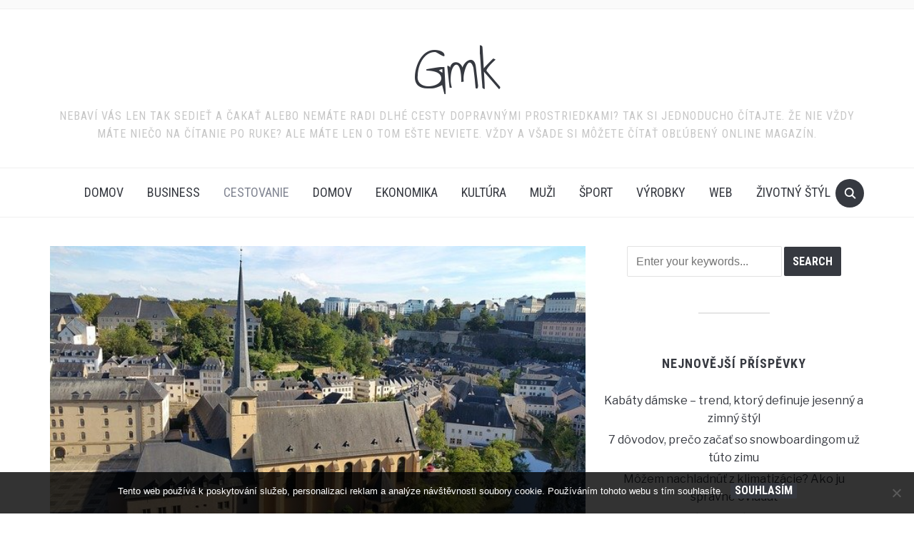

--- FILE ---
content_type: text/html; charset=UTF-8
request_url: https://www.gmk.sk/objavte-nepoznane-krasy-luxemburska/
body_size: 11225
content:
<!DOCTYPE html>
<html lang="cs">

<head>
	<meta charset="UTF-8" />
	<meta name="viewport" content="width=device-width, initial-scale=1">

	<link rel="profile" href="http://gmpg.org/xfn/11" />
	<link rel="pingback" href="https://www.gmk.sk/xmlrpc.php" />

	<meta name='robots' content='index, follow, max-image-preview:large, max-snippet:-1, max-video-preview:-1' />

	<!-- This site is optimized with the Yoast SEO plugin v26.8 - https://yoast.com/product/yoast-seo-wordpress/ -->
	<title>Objavte nepoznané krásy Luxemburska</title>
	<meta name="description" content="Jedno z najviac podceňovaných miest v Európe, má všetko, čo by ste chceli vidieť. Možno si budete musieť poškriabať hlavy, aby ste premýšľali nad niečím, prečo je Luxembursko známe. Veľké vojvodstvo je najmenej obývané zo všetkých krajín v EÚ, a pokiaľ nie ste bankár alebo právnik, je všeobecne prehliadané." />
	<link rel="canonical" href="https://www.gmk.sk/objavte-nepoznane-krasy-luxemburska/" />
	<meta property="og:locale" content="cs_CZ" />
	<meta property="og:type" content="article" />
	<meta property="og:title" content="Objavte nepoznané krásy Luxemburska" />
	<meta property="og:description" content="Jedno z najviac podceňovaných miest v Európe, má všetko, čo by ste chceli vidieť. Možno si budete musieť poškriabať hlavy, aby ste premýšľali nad niečím, prečo je Luxembursko známe. Veľké vojvodstvo je najmenej obývané zo všetkých krajín v EÚ, a pokiaľ nie ste bankár alebo právnik, je všeobecne prehliadané." />
	<meta property="og:url" content="https://www.gmk.sk/objavte-nepoznane-krasy-luxemburska/" />
	<meta property="og:site_name" content="Gmk" />
	<meta property="article:published_time" content="2017-11-29T18:42:27+00:00" />
	<meta property="article:modified_time" content="2023-04-27T16:32:30+00:00" />
	<meta property="og:image" content="https://gmk.sk/wp-content/uploads/img_a294122_w16654_t1543520577.jpg" />
	<meta name="twitter:card" content="summary_large_image" />
	<meta name="twitter:label1" content="Napsal(a)" />
	<meta name="twitter:data1" content="" />
	<meta name="twitter:label2" content="Odhadovaná doba čtení" />
	<meta name="twitter:data2" content="2 minuty" />
	<!-- / Yoast SEO plugin. -->


<link rel='dns-prefetch' href='//fonts.googleapis.com' />
<style id='wp-img-auto-sizes-contain-inline-css' type='text/css'>
img:is([sizes=auto i],[sizes^="auto," i]){contain-intrinsic-size:3000px 1500px}
/*# sourceURL=wp-img-auto-sizes-contain-inline-css */
</style>
<style id='wp-block-library-inline-css' type='text/css'>
:root{--wp-block-synced-color:#7a00df;--wp-block-synced-color--rgb:122,0,223;--wp-bound-block-color:var(--wp-block-synced-color);--wp-editor-canvas-background:#ddd;--wp-admin-theme-color:#007cba;--wp-admin-theme-color--rgb:0,124,186;--wp-admin-theme-color-darker-10:#006ba1;--wp-admin-theme-color-darker-10--rgb:0,107,160.5;--wp-admin-theme-color-darker-20:#005a87;--wp-admin-theme-color-darker-20--rgb:0,90,135;--wp-admin-border-width-focus:2px}@media (min-resolution:192dpi){:root{--wp-admin-border-width-focus:1.5px}}.wp-element-button{cursor:pointer}:root .has-very-light-gray-background-color{background-color:#eee}:root .has-very-dark-gray-background-color{background-color:#313131}:root .has-very-light-gray-color{color:#eee}:root .has-very-dark-gray-color{color:#313131}:root .has-vivid-green-cyan-to-vivid-cyan-blue-gradient-background{background:linear-gradient(135deg,#00d084,#0693e3)}:root .has-purple-crush-gradient-background{background:linear-gradient(135deg,#34e2e4,#4721fb 50%,#ab1dfe)}:root .has-hazy-dawn-gradient-background{background:linear-gradient(135deg,#faaca8,#dad0ec)}:root .has-subdued-olive-gradient-background{background:linear-gradient(135deg,#fafae1,#67a671)}:root .has-atomic-cream-gradient-background{background:linear-gradient(135deg,#fdd79a,#004a59)}:root .has-nightshade-gradient-background{background:linear-gradient(135deg,#330968,#31cdcf)}:root .has-midnight-gradient-background{background:linear-gradient(135deg,#020381,#2874fc)}:root{--wp--preset--font-size--normal:16px;--wp--preset--font-size--huge:42px}.has-regular-font-size{font-size:1em}.has-larger-font-size{font-size:2.625em}.has-normal-font-size{font-size:var(--wp--preset--font-size--normal)}.has-huge-font-size{font-size:var(--wp--preset--font-size--huge)}.has-text-align-center{text-align:center}.has-text-align-left{text-align:left}.has-text-align-right{text-align:right}.has-fit-text{white-space:nowrap!important}#end-resizable-editor-section{display:none}.aligncenter{clear:both}.items-justified-left{justify-content:flex-start}.items-justified-center{justify-content:center}.items-justified-right{justify-content:flex-end}.items-justified-space-between{justify-content:space-between}.screen-reader-text{border:0;clip-path:inset(50%);height:1px;margin:-1px;overflow:hidden;padding:0;position:absolute;width:1px;word-wrap:normal!important}.screen-reader-text:focus{background-color:#ddd;clip-path:none;color:#444;display:block;font-size:1em;height:auto;left:5px;line-height:normal;padding:15px 23px 14px;text-decoration:none;top:5px;width:auto;z-index:100000}html :where(.has-border-color){border-style:solid}html :where([style*=border-top-color]){border-top-style:solid}html :where([style*=border-right-color]){border-right-style:solid}html :where([style*=border-bottom-color]){border-bottom-style:solid}html :where([style*=border-left-color]){border-left-style:solid}html :where([style*=border-width]){border-style:solid}html :where([style*=border-top-width]){border-top-style:solid}html :where([style*=border-right-width]){border-right-style:solid}html :where([style*=border-bottom-width]){border-bottom-style:solid}html :where([style*=border-left-width]){border-left-style:solid}html :where(img[class*=wp-image-]){height:auto;max-width:100%}:where(figure){margin:0 0 1em}html :where(.is-position-sticky){--wp-admin--admin-bar--position-offset:var(--wp-admin--admin-bar--height,0px)}@media screen and (max-width:600px){html :where(.is-position-sticky){--wp-admin--admin-bar--position-offset:0px}}

/*# sourceURL=wp-block-library-inline-css */
</style><style id='global-styles-inline-css' type='text/css'>
:root{--wp--preset--aspect-ratio--square: 1;--wp--preset--aspect-ratio--4-3: 4/3;--wp--preset--aspect-ratio--3-4: 3/4;--wp--preset--aspect-ratio--3-2: 3/2;--wp--preset--aspect-ratio--2-3: 2/3;--wp--preset--aspect-ratio--16-9: 16/9;--wp--preset--aspect-ratio--9-16: 9/16;--wp--preset--color--black: #000000;--wp--preset--color--cyan-bluish-gray: #abb8c3;--wp--preset--color--white: #ffffff;--wp--preset--color--pale-pink: #f78da7;--wp--preset--color--vivid-red: #cf2e2e;--wp--preset--color--luminous-vivid-orange: #ff6900;--wp--preset--color--luminous-vivid-amber: #fcb900;--wp--preset--color--light-green-cyan: #7bdcb5;--wp--preset--color--vivid-green-cyan: #00d084;--wp--preset--color--pale-cyan-blue: #8ed1fc;--wp--preset--color--vivid-cyan-blue: #0693e3;--wp--preset--color--vivid-purple: #9b51e0;--wp--preset--gradient--vivid-cyan-blue-to-vivid-purple: linear-gradient(135deg,rgb(6,147,227) 0%,rgb(155,81,224) 100%);--wp--preset--gradient--light-green-cyan-to-vivid-green-cyan: linear-gradient(135deg,rgb(122,220,180) 0%,rgb(0,208,130) 100%);--wp--preset--gradient--luminous-vivid-amber-to-luminous-vivid-orange: linear-gradient(135deg,rgb(252,185,0) 0%,rgb(255,105,0) 100%);--wp--preset--gradient--luminous-vivid-orange-to-vivid-red: linear-gradient(135deg,rgb(255,105,0) 0%,rgb(207,46,46) 100%);--wp--preset--gradient--very-light-gray-to-cyan-bluish-gray: linear-gradient(135deg,rgb(238,238,238) 0%,rgb(169,184,195) 100%);--wp--preset--gradient--cool-to-warm-spectrum: linear-gradient(135deg,rgb(74,234,220) 0%,rgb(151,120,209) 20%,rgb(207,42,186) 40%,rgb(238,44,130) 60%,rgb(251,105,98) 80%,rgb(254,248,76) 100%);--wp--preset--gradient--blush-light-purple: linear-gradient(135deg,rgb(255,206,236) 0%,rgb(152,150,240) 100%);--wp--preset--gradient--blush-bordeaux: linear-gradient(135deg,rgb(254,205,165) 0%,rgb(254,45,45) 50%,rgb(107,0,62) 100%);--wp--preset--gradient--luminous-dusk: linear-gradient(135deg,rgb(255,203,112) 0%,rgb(199,81,192) 50%,rgb(65,88,208) 100%);--wp--preset--gradient--pale-ocean: linear-gradient(135deg,rgb(255,245,203) 0%,rgb(182,227,212) 50%,rgb(51,167,181) 100%);--wp--preset--gradient--electric-grass: linear-gradient(135deg,rgb(202,248,128) 0%,rgb(113,206,126) 100%);--wp--preset--gradient--midnight: linear-gradient(135deg,rgb(2,3,129) 0%,rgb(40,116,252) 100%);--wp--preset--font-size--small: 13px;--wp--preset--font-size--medium: 20px;--wp--preset--font-size--large: 36px;--wp--preset--font-size--x-large: 42px;--wp--preset--spacing--20: 0.44rem;--wp--preset--spacing--30: 0.67rem;--wp--preset--spacing--40: 1rem;--wp--preset--spacing--50: 1.5rem;--wp--preset--spacing--60: 2.25rem;--wp--preset--spacing--70: 3.38rem;--wp--preset--spacing--80: 5.06rem;--wp--preset--shadow--natural: 6px 6px 9px rgba(0, 0, 0, 0.2);--wp--preset--shadow--deep: 12px 12px 50px rgba(0, 0, 0, 0.4);--wp--preset--shadow--sharp: 6px 6px 0px rgba(0, 0, 0, 0.2);--wp--preset--shadow--outlined: 6px 6px 0px -3px rgb(255, 255, 255), 6px 6px rgb(0, 0, 0);--wp--preset--shadow--crisp: 6px 6px 0px rgb(0, 0, 0);}:where(.is-layout-flex){gap: 0.5em;}:where(.is-layout-grid){gap: 0.5em;}body .is-layout-flex{display: flex;}.is-layout-flex{flex-wrap: wrap;align-items: center;}.is-layout-flex > :is(*, div){margin: 0;}body .is-layout-grid{display: grid;}.is-layout-grid > :is(*, div){margin: 0;}:where(.wp-block-columns.is-layout-flex){gap: 2em;}:where(.wp-block-columns.is-layout-grid){gap: 2em;}:where(.wp-block-post-template.is-layout-flex){gap: 1.25em;}:where(.wp-block-post-template.is-layout-grid){gap: 1.25em;}.has-black-color{color: var(--wp--preset--color--black) !important;}.has-cyan-bluish-gray-color{color: var(--wp--preset--color--cyan-bluish-gray) !important;}.has-white-color{color: var(--wp--preset--color--white) !important;}.has-pale-pink-color{color: var(--wp--preset--color--pale-pink) !important;}.has-vivid-red-color{color: var(--wp--preset--color--vivid-red) !important;}.has-luminous-vivid-orange-color{color: var(--wp--preset--color--luminous-vivid-orange) !important;}.has-luminous-vivid-amber-color{color: var(--wp--preset--color--luminous-vivid-amber) !important;}.has-light-green-cyan-color{color: var(--wp--preset--color--light-green-cyan) !important;}.has-vivid-green-cyan-color{color: var(--wp--preset--color--vivid-green-cyan) !important;}.has-pale-cyan-blue-color{color: var(--wp--preset--color--pale-cyan-blue) !important;}.has-vivid-cyan-blue-color{color: var(--wp--preset--color--vivid-cyan-blue) !important;}.has-vivid-purple-color{color: var(--wp--preset--color--vivid-purple) !important;}.has-black-background-color{background-color: var(--wp--preset--color--black) !important;}.has-cyan-bluish-gray-background-color{background-color: var(--wp--preset--color--cyan-bluish-gray) !important;}.has-white-background-color{background-color: var(--wp--preset--color--white) !important;}.has-pale-pink-background-color{background-color: var(--wp--preset--color--pale-pink) !important;}.has-vivid-red-background-color{background-color: var(--wp--preset--color--vivid-red) !important;}.has-luminous-vivid-orange-background-color{background-color: var(--wp--preset--color--luminous-vivid-orange) !important;}.has-luminous-vivid-amber-background-color{background-color: var(--wp--preset--color--luminous-vivid-amber) !important;}.has-light-green-cyan-background-color{background-color: var(--wp--preset--color--light-green-cyan) !important;}.has-vivid-green-cyan-background-color{background-color: var(--wp--preset--color--vivid-green-cyan) !important;}.has-pale-cyan-blue-background-color{background-color: var(--wp--preset--color--pale-cyan-blue) !important;}.has-vivid-cyan-blue-background-color{background-color: var(--wp--preset--color--vivid-cyan-blue) !important;}.has-vivid-purple-background-color{background-color: var(--wp--preset--color--vivid-purple) !important;}.has-black-border-color{border-color: var(--wp--preset--color--black) !important;}.has-cyan-bluish-gray-border-color{border-color: var(--wp--preset--color--cyan-bluish-gray) !important;}.has-white-border-color{border-color: var(--wp--preset--color--white) !important;}.has-pale-pink-border-color{border-color: var(--wp--preset--color--pale-pink) !important;}.has-vivid-red-border-color{border-color: var(--wp--preset--color--vivid-red) !important;}.has-luminous-vivid-orange-border-color{border-color: var(--wp--preset--color--luminous-vivid-orange) !important;}.has-luminous-vivid-amber-border-color{border-color: var(--wp--preset--color--luminous-vivid-amber) !important;}.has-light-green-cyan-border-color{border-color: var(--wp--preset--color--light-green-cyan) !important;}.has-vivid-green-cyan-border-color{border-color: var(--wp--preset--color--vivid-green-cyan) !important;}.has-pale-cyan-blue-border-color{border-color: var(--wp--preset--color--pale-cyan-blue) !important;}.has-vivid-cyan-blue-border-color{border-color: var(--wp--preset--color--vivid-cyan-blue) !important;}.has-vivid-purple-border-color{border-color: var(--wp--preset--color--vivid-purple) !important;}.has-vivid-cyan-blue-to-vivid-purple-gradient-background{background: var(--wp--preset--gradient--vivid-cyan-blue-to-vivid-purple) !important;}.has-light-green-cyan-to-vivid-green-cyan-gradient-background{background: var(--wp--preset--gradient--light-green-cyan-to-vivid-green-cyan) !important;}.has-luminous-vivid-amber-to-luminous-vivid-orange-gradient-background{background: var(--wp--preset--gradient--luminous-vivid-amber-to-luminous-vivid-orange) !important;}.has-luminous-vivid-orange-to-vivid-red-gradient-background{background: var(--wp--preset--gradient--luminous-vivid-orange-to-vivid-red) !important;}.has-very-light-gray-to-cyan-bluish-gray-gradient-background{background: var(--wp--preset--gradient--very-light-gray-to-cyan-bluish-gray) !important;}.has-cool-to-warm-spectrum-gradient-background{background: var(--wp--preset--gradient--cool-to-warm-spectrum) !important;}.has-blush-light-purple-gradient-background{background: var(--wp--preset--gradient--blush-light-purple) !important;}.has-blush-bordeaux-gradient-background{background: var(--wp--preset--gradient--blush-bordeaux) !important;}.has-luminous-dusk-gradient-background{background: var(--wp--preset--gradient--luminous-dusk) !important;}.has-pale-ocean-gradient-background{background: var(--wp--preset--gradient--pale-ocean) !important;}.has-electric-grass-gradient-background{background: var(--wp--preset--gradient--electric-grass) !important;}.has-midnight-gradient-background{background: var(--wp--preset--gradient--midnight) !important;}.has-small-font-size{font-size: var(--wp--preset--font-size--small) !important;}.has-medium-font-size{font-size: var(--wp--preset--font-size--medium) !important;}.has-large-font-size{font-size: var(--wp--preset--font-size--large) !important;}.has-x-large-font-size{font-size: var(--wp--preset--font-size--x-large) !important;}
/*# sourceURL=global-styles-inline-css */
</style>

<style id='classic-theme-styles-inline-css' type='text/css'>
/*! This file is auto-generated */
.wp-block-button__link{color:#fff;background-color:#32373c;border-radius:9999px;box-shadow:none;text-decoration:none;padding:calc(.667em + 2px) calc(1.333em + 2px);font-size:1.125em}.wp-block-file__button{background:#32373c;color:#fff;text-decoration:none}
/*# sourceURL=/wp-includes/css/classic-themes.min.css */
</style>
<link rel='stylesheet' id='cookie-notice-front-css' href='https://www.gmk.sk/wp-content/plugins/cookie-notice/css/front.min.css?ver=2.5.11' type='text/css' media='all' />
<link rel='stylesheet' id='kk-star-ratings-css' href='https://www.gmk.sk/wp-content/plugins/kk-star-ratings/src/core/public/css/kk-star-ratings.min.css?ver=5.4.10.3' type='text/css' media='all' />
<link rel='stylesheet' id='foodica-style-css' href='https://www.gmk.sk/wp-content/themes/foodica/style.css?ver=6.9' type='text/css' media='all' />
<link rel='stylesheet' id='foodica-style-mobile-css' href='https://www.gmk.sk/wp-content/themes/foodica/assets/css/media-queries.css?ver=1.0' type='text/css' media='all' />
<link rel='stylesheet' id='foodica-google-font-default-css' href='//fonts.googleapis.com/css?family=Cabin%3A400%2C700%7CAnnie+Use+Your+Telescope%7CRoboto+Condensed%3A400%2C700%7CLibre+Franklin%3A400%2C400i%2C600%2C600i%2C700%2C700i%7CRoboto+Slab%3A300%2C400%2C700&#038;subset=cyrillic%2Ccyrillic-ext%2Cgreek%2Cgreek-ext%2Clatin-ext&#038;ver=6.9' type='text/css' media='all' />
<link rel='stylesheet' id='dashicons-css' href='https://www.gmk.sk/wp-includes/css/dashicons.min.css?ver=6.9' type='text/css' media='all' />
<script type="text/javascript" src="https://www.gmk.sk/wp-includes/js/jquery/jquery.min.js?ver=3.7.1" id="jquery-core-js"></script>
<script type="text/javascript" src="https://www.gmk.sk/wp-includes/js/jquery/jquery-migrate.min.js?ver=3.4.1" id="jquery-migrate-js"></script>
<link rel="alternate" type="application/ld+json" href="https://www.gmk.sk/objavte-nepoznane-krasy-luxemburska/?format=application/ld+json" title="Structured Descriptor Document (JSON-LD format)"><script type="application/ld+json" data-source="DataFeed:WordPress" data-schema="2040-post-Default">{"@context":"https:\/\/schema.org\/","@type":"Article","@id":"https:\/\/www.gmk.sk\/objavte-nepoznane-krasy-luxemburska\/#Article","mainEntityOfPage":"https:\/\/www.gmk.sk\/objavte-nepoznane-krasy-luxemburska\/","headline":"Objavte nepoznan\u00e9 kr\u00e1sy Luxemburska","name":"Objavte nepoznan\u00e9 kr\u00e1sy Luxemburska","description":"Jedno z najviac podce\u0148ovan\u00fdch miest v Eur\u00f3pe, m\u00e1 v\u0161etko, \u010do by ste chceli vidie\u0165. Mo\u017eno si budete musie\u0165 po\u0161kriaba\u0165 hlavy, aby ste prem\u00fd\u0161\u013eali nad nie\u010d\u00edm, pre\u010do je Luxembursko zn\u00e1me. Ve\u013ek\u00e9 vojvodstvo je najmenej ob\u00fdvan\u00e9 zo v\u0161etk\u00fdch kraj\u00edn v E\u00da, a pokia\u013e nie ste bank\u00e1r alebo pr\u00e1vnik, je v\u0161eobecne prehliadan\u00e9.","datePublished":"2018-09-29","dateModified":"2023-04-27","author":{"@type":"Person","@id":"https:\/\/www.gmk.sk\/author\/#Person","name":"","url":"https:\/\/www.gmk.sk\/author\/","identifier":1,"image":{"@type":"ImageObject","@id":"https:\/\/secure.gravatar.com\/avatar\/afe3e9c307ddf0b756c397ad75c6ecdba1f9da628b10651fe33a13bba6407ccd?s=96&d=mm&r=g","url":"https:\/\/secure.gravatar.com\/avatar\/afe3e9c307ddf0b756c397ad75c6ecdba1f9da628b10651fe33a13bba6407ccd?s=96&d=mm&r=g","height":96,"width":96}},"publisher":{"@type":"Organization","name":"gmk.sk","logo":{"@type":"ImageObject","@id":"\/logo.png","url":"\/logo.png","width":600,"height":60}},"image":{"@type":"ImageObject","@id":"https:\/\/www.gmk.sk\/wp-content\/uploads\/img_a294122_w16654_t1543520577.jpg","url":"https:\/\/www.gmk.sk\/wp-content\/uploads\/img_a294122_w16654_t1543520577.jpg","height":0,"width":0},"url":"https:\/\/www.gmk.sk\/objavte-nepoznane-krasy-luxemburska\/","about":["Cestovanie\r"],"wordCount":425,"articleBody":"Mesto bolo dvakr\u00e1t Eur\u00f3pske hlavn\u00e9 mesto kult\u00fary a jeho Star\u00e9 mesto, ktor\u00e9 je zap\u00edsan\u00e9 na zozname UNESCO, je \u00faplne o\u010daruj\u00face. M\u00f4\u017eete chodi\u0165 po dl\u00e1\u017eden\u00fdch uliciach medzi stredovek\u00fdmi budovami, putova\u0165 po parkoch a sedie\u0165 cel\u00e9 hodiny s miestnym pivom a po\u010d\u00fava\u0165 \u017eiv\u00fa hudbu na ulici.V Luxemburgu je to v\u0161etko o hradoch a jaskyniach. Kedysi to bolo najsilnej\u0161ie opevnen\u00e9 mesto v severnej Eur\u00f3pe a napriek tomu, \u017ee v\u00e4\u010d\u0161ina opevnen\u00ed bola zru\u0161en\u00e1 koncom 19. storo\u010dia, st\u00e1le je ve\u013ea sekci\u00ed, ktor\u00e9 je mo\u017en\u00e9 vidie\u0165.Bock Casemates je prirodzenou obranou, skalnat\u00fdm v\u00fdbe\u017ekom, ktor\u00fd vy\u010dnieva zo Star\u00e9ho Mesta. Hrad Siegfried postavili v roku 963 a\u00a0doteraz pre\u017eili podzemn\u00e9 chodby a gal\u00e9rie. Po\u010das hor\u00faceho letn\u00e9ho d\u0148a zost\u00e1va Bock chladn\u00fd a po\u010detn\u00e9 obl\u00faky v skal\u00e1ch prekr\u00e1sne poskytuj\u00fa r\u00f4zne v\u00fdh\u013eady na mesto.Uvo\u013enite sa v \u0161tvrti GrundGrund je naj\u017eiv\u0161ia \u0161tvr\u0165 Luxemburska vo ve\u010dern\u00fdch hodin\u00e1ch. Kaviarne a bary sa rozprestieraj\u00fa na stredovek\u00fdch uliciach a n\u00e1mestiach. Nav\u0161t\u00edvte kaviare\u0148, ktor\u00e1 je priamo na rieke a je bezpochyby tou najlep\u0161ou vo\u013ebou pre miestne pivo.Ide\u00e1lne miesto pre nakupovanieMiesto Guillaume II je hlavn\u00e9 n\u00e1mestie v Luxemburgu a od stredoveku je centrom obchodn\u00e9ho \u017eivota mesta. Pr\u00ed\u010fte tu v stredu alebo v sobotu na prehliadku st\u00e1nkov na \u017eivom trhu, ktor\u00fd pred\u00e1va v\u0161etko od dom\u00e1cich syrov a \u010derstv\u00fdch kvetov a\u017e po oble\u010denie. M\u00f4\u017eete si tu vybra\u0165 nejak\u00e9 jedine\u010dn\u00e9 suven\u00edry.Vysk\u00fa\u0161ajte niektor\u00e9 miestne luxembursk\u00e9 poch\u00fa\u0165kyNa severnej strane n\u00e1mestia Guillaume II n\u00e1jdete nieko\u013eko atrakt\u00edvnych n\u00e1kupn\u00fdch pas\u00e1\u017e\u00ed a m\u00f4\u017eete prejs\u0165 na Kaempffa Koefflera. T\u00e1to skvostn\u00e1 lah\u00f4dka je zn\u00e1ma t\u00fdm, \u017ee pred\u00e1va najlep\u0161ie luxembursk\u00e9 v\u00fdrobky, od \u010dokol\u00e1dy a pe\u010divo a\u017e po syry a miestne v\u00edna. Ide\u00e1lne miesto, kam \u00eds\u0165 nakupova\u0165 gastronomick\u00e9 poch\u00fa\u0165ky, ktor\u00e9 prinesiete domov.Prejdite sa po parkochLuxembursko je pozoruhodne zelen\u00e9. Kdeko\u013evek ste v meste, nikdy nie ste \u010faleko od rieky alebo jedn\u00e9ho z nepo\u0161kvrnen\u00fdch parkov. K dispoz\u00edcii je ve\u013ea atrakt\u00edvnych kvetinov\u00fdch z\u00e1honov a tie\u017e p\u00f4sobiv\u00e9 diela soch\u00e1rstva a font\u00e1n. Niektor\u00e9 font\u00e1ny s\u00fa navrhnut\u00e9 tak, aby ste mohli prech\u00e1dza\u0165 vodn\u00fdmi tryskami: ide\u00e1lne po\u010das hor\u00facich letn\u00fdch dn\u00ed.                                                                                                                                                                                                                                                                                                                                                                                        4.2\/5 - (10 votes)        "}</script>
<script type="application/ld+json" data-source="DataFeed:WordPress" data-schema="Breadcrumb">{"@context":"https:\/\/schema.org\/","@type":"BreadcrumbList","itemListElement":[{"@type":"ListItem","position":1,"name":"Objavte nepoznan\u00e9 kr\u00e1sy Luxemburska","item":"https:\/\/www.gmk.sk\/objavte-nepoznane-krasy-luxemburska\/#breadcrumbitem"}]}</script>
<script type="application/ld+json">{
    "@context": "https://schema.org/",
    "@type": "CreativeWorkSeries",
    "name": "Objavte nepoznané krásy Luxemburska",
    "aggregateRating": {
        "@type": "AggregateRating",
        "ratingValue": "4.2",
        "bestRating": "5",
        "ratingCount": "10"
    }
}</script><link rel="icon" type="image/png" href="/wp-content/uploads/fbrfg/favicon-96x96.png" sizes="96x96" />
<link rel="icon" type="image/svg+xml" href="/wp-content/uploads/fbrfg/favicon.svg" />
<link rel="shortcut icon" href="/wp-content/uploads/fbrfg/favicon.ico" />
<link rel="apple-touch-icon" sizes="180x180" href="/wp-content/uploads/fbrfg/apple-touch-icon.png" />
<link rel="manifest" href="/wp-content/uploads/fbrfg/site.webmanifest" />		<style type="text/css" id="wp-custom-css">
			.home .section-title, .entry-meta, .entry-footer {
	display: none;
}
.post-thumb img {
	min-width: 100%;
}
.home #sidebar, .readmore_button {
	display: none;
}
.home .content-area {
	width: 100%;
}		</style>
		
</head>

<body class="wp-singular post-template-default single single-post postid-2040 single-format-standard wp-theme-foodica cookies-not-set">

	<div class="page-wrap">

        <header class="site-header">

            <nav class="top-navbar" role="navigation">

                <div class="inner-wrap">

                    <div class="header_social">
                        
                    </div>

                    <div id="navbar-top">

                        
                    </div><!-- #navbar-top -->

                </div><!-- ./inner-wrap -->

            </nav><!-- .navbar -->

            <div class="clear"></div>


            <div class="inner-wrap">

                <div class="navbar-brand-wpz">

                   <h1><a href="https://www.gmk.sk" title="
Nebaví vás len tak sedieť a čakať alebo nemáte radi dlhé cesty dopravnými prostriedkami? Tak si jednoducho čítajte. Že nie vždy máte niečo na čítanie po ruke? Ale máte len o tom ešte neviete. Vždy a všade si môžete čítať obľúbený online magazín.">Gmk</a></h1>
                    <p class="site-description">
Nebaví vás len tak sedieť a čakať alebo nemáte radi dlhé cesty dopravnými prostriedkami? Tak si jednoducho čítajte. Že nie vždy máte niečo na čítanie po ruke? Ale máte len o tom ešte neviete. Vždy a všade si môžete čítať obľúbený online magazín.</p>

                </div><!-- .navbar-brand -->

            </div>


            <nav class="main-navbar" role="navigation">

                <div class="inner-wrap">

                    <div id="sb-search" class="sb-search">
                        <form method="get" id="searchform" action="https://www.gmk.sk//">
    <input type="search" class="sb-search-input" placeholder="Enter your keywords..."  name="s" id="s" />
    <input type="submit" id="searchsubmit" class="sb-search-submit" value="Search" />
    <span class="sb-icon-search"></span>
</form>                    </div>


                    <div class="navbar-header-main">
                        <div id="menu-main-slide" class="menu-prvemenu-container"><ul id="menu-prvemenu" class="menu"><li id="menu-item-64" class="menu-item menu-item-type-custom menu-item-object-custom menu-item-64"><a href="/">Domov</a></li>
<li id="menu-item-56" class="menu-item menu-item-type-taxonomy menu-item-object-category menu-item-56"><a href="https://www.gmk.sk/business/">Business</a></li>
<li id="menu-item-57" class="menu-item menu-item-type-taxonomy menu-item-object-category current-post-ancestor current-menu-parent current-post-parent menu-item-57"><a href="https://www.gmk.sk/cestovanie/">Cestovanie</a></li>
<li id="menu-item-58" class="menu-item menu-item-type-taxonomy menu-item-object-category menu-item-58"><a href="https://www.gmk.sk/domov/">Domov</a></li>
<li id="menu-item-59" class="menu-item menu-item-type-taxonomy menu-item-object-category menu-item-59"><a href="https://www.gmk.sk/ekonomika/">Ekonomika</a></li>
<li id="menu-item-60" class="menu-item menu-item-type-taxonomy menu-item-object-category menu-item-60"><a href="https://www.gmk.sk/kultura/">Kultúra</a></li>
<li id="menu-item-61" class="menu-item menu-item-type-taxonomy menu-item-object-category menu-item-61"><a href="https://www.gmk.sk/muzi/">Muži</a></li>
<li id="menu-item-62" class="menu-item menu-item-type-taxonomy menu-item-object-category menu-item-62"><a href="https://www.gmk.sk/sport/">Šport</a></li>
<li id="menu-item-63" class="menu-item menu-item-type-taxonomy menu-item-object-category menu-item-63"><a href="https://www.gmk.sk/vyrobky/">Výrobky</a></li>
<li id="menu-item-65" class="menu-item menu-item-type-taxonomy menu-item-object-category menu-item-65"><a href="https://www.gmk.sk/web/">Web</a></li>
<li id="menu-item-66" class="menu-item menu-item-type-taxonomy menu-item-object-category menu-item-66"><a href="https://www.gmk.sk/zivotny-styl/">Životný štýl</a></li>
</ul></div>
                    </div>

                    <div id="navbar-main">

                        <div class="menu-prvemenu-container"><ul id="menu-prvemenu-1" class="navbar-wpz dropdown sf-menu"><li class="menu-item menu-item-type-custom menu-item-object-custom menu-item-64"><a href="/">Domov</a></li>
<li class="menu-item menu-item-type-taxonomy menu-item-object-category menu-item-56"><a href="https://www.gmk.sk/business/">Business</a></li>
<li class="menu-item menu-item-type-taxonomy menu-item-object-category current-post-ancestor current-menu-parent current-post-parent menu-item-57"><a href="https://www.gmk.sk/cestovanie/">Cestovanie</a></li>
<li class="menu-item menu-item-type-taxonomy menu-item-object-category menu-item-58"><a href="https://www.gmk.sk/domov/">Domov</a></li>
<li class="menu-item menu-item-type-taxonomy menu-item-object-category menu-item-59"><a href="https://www.gmk.sk/ekonomika/">Ekonomika</a></li>
<li class="menu-item menu-item-type-taxonomy menu-item-object-category menu-item-60"><a href="https://www.gmk.sk/kultura/">Kultúra</a></li>
<li class="menu-item menu-item-type-taxonomy menu-item-object-category menu-item-61"><a href="https://www.gmk.sk/muzi/">Muži</a></li>
<li class="menu-item menu-item-type-taxonomy menu-item-object-category menu-item-62"><a href="https://www.gmk.sk/sport/">Šport</a></li>
<li class="menu-item menu-item-type-taxonomy menu-item-object-category menu-item-63"><a href="https://www.gmk.sk/vyrobky/">Výrobky</a></li>
<li class="menu-item menu-item-type-taxonomy menu-item-object-category menu-item-65"><a href="https://www.gmk.sk/web/">Web</a></li>
<li class="menu-item menu-item-type-taxonomy menu-item-object-category menu-item-66"><a href="https://www.gmk.sk/zivotny-styl/">Životný štýl</a></li>
</ul></div>
                    </div><!-- #navbar-main -->

                </div><!-- ./inner-wrap -->

            </nav><!-- .main-navbar -->

            <div class="clear"></div>

        </header><!-- .site-header -->

        <div class="inner-wrap">
    <main id="main" class="site-main" role="main">

        
            <div class="content-area">

                

<article id="post-2040" class="post-2040 post type-post status-publish format-standard has-post-thumbnail hentry category-cestovanie">

            <div class="post-thumb">
            <img width="1" height="1" src="https://www.gmk.sk/wp-content/uploads/img_a294122_w16654_t1543520577.jpg" class="photo wp-post-image" alt="" decoding="async" />        </div>
    
    <header class="entry-header">
        <h1 class="entry-title">Objavte nepoznané krásy Luxemburska</h1>        <div class="entry-meta">
            <span class="entry-author">Written by <a href="https://www.gmk.sk/author/" title="Příspěvky od " rel="author"></a></span>            <span class="entry-date">on <time class="entry-date" datetime="2018-09-29T20:42:27+02:00">29. 9. 2018</time> </span>
            <span class="entry-category">in <a href="https://www.gmk.sk/cestovanie/" rel="category tag">Cestovanie</a></span>
                    </div>
    </header><!-- .entry-header -->


    <div class="entry-content">
        <p><!DOCTYPE html PUBLIC "-//W3C//DTD HTML 4.0 Transitional//EN" "http://www.w3.org/TR/REC-html40/loose.dtd"><br />
<html><head><meta http-equiv="Content-Type" content="text/html; charset=UTF-8"></head><body></p>
<p>Mesto bolo dvakrát Európske hlavné mesto kultúry a jeho Staré mesto, ktoré je zapísané na zozname UNESCO, je úplne očarujúce. Môžete chodiť po dláždených uliciach medzi stredovekými budovami, putovať po parkoch a sedieť celé hodiny s miestnym pivom a počúvať živú hudbu na ulici.</p>
<p><img decoding="async" alt="lucemburkso" src="https://gmk.sk/wp-content/uploads/img_a294122_w16654_t1543520577.jpg"></p>
<p>V Luxemburgu je to všetko o hradoch a jaskyniach. Kedysi to bolo najsilnejšie opevnené mesto v severnej Európe a napriek tomu, že väčšina opevnení bola zrušená koncom 19. storočia, stále je veľa sekcií, ktoré je možné vidieť.<br />
Bock Casemates je prirodzenou obranou, skalnatým výbežkom, ktorý vyčnieva zo Starého Mesta. Hrad Siegfried postavili v roku 963 a doteraz prežili podzemné chodby a galérie. Počas horúceho letného dňa zostáva Bock chladný a početné oblúky v skalách prekrásne poskytujú rôzne výhľady na mesto.</p>
<p><strong>Uvoľnite sa v štvrti Grund</strong><br />
Grund je najživšia štvrť Luxemburska vo večerných hodinách. Kaviarne a bary sa rozprestierajú na stredovekých uliciach a námestiach. Navštívte kaviareň, ktorá je priamo na rieke a je bezpochyby tou najlepšou voľbou pre miestne pivo.</p>
<p><strong>Ideálne miesto pre nakupovanie</strong><br />
Miesto Guillaume II je hlavné námestie v Luxemburgu a od stredoveku je centrom obchodného života mesta. Príďte tu v stredu alebo v sobotu na prehliadku stánkov na živom trhu, ktorý predáva všetko od domácich syrov a čerstvých kvetov až po oblečenie. Môžete si tu vybrať nejaké jedinečné suveníry.</p>
<p><strong>Vyskúšajte niektoré miestne luxemburské pochúťky</strong><br />
Na severnej strane námestia Guillaume II nájdete niekoľko atraktívnych nákupných pasáží a môžete prejsť na Kaempffa Koefflera. Táto skvostná lahôdka je známa tým, že predáva najlepšie luxemburské výrobky, od čokolády a pečivo až po syry a miestne vína. Ideálne miesto, kam ísť nakupovať gastronomické pochúťky, ktoré prinesiete domov.</p>
<p><img decoding="async" alt="jardin" src="https://gmk.sk/wp-content/uploads/img_a294122_w16654_t1543520587.jpg"></p>
<p><strong>Prejdite sa po parkoch</strong><br />
Luxembursko je pozoruhodne zelené. Kdekoľvek ste v meste, nikdy nie ste ďaleko od rieky alebo jedného z nepoškvrnených parkov. K dispozícii je veľa atraktívnych kvetinových záhonov a tiež pôsobivé diela sochárstva a fontán. Niektoré fontány sú navrhnuté tak, aby ste mohli prechádzať vodnými tryskami: ideálne počas horúcich letných dní.</p>
<p></body></html></p>


<div class="kk-star-ratings kksr-auto kksr-align-left kksr-valign-bottom"
    data-payload='{&quot;align&quot;:&quot;left&quot;,&quot;id&quot;:&quot;2040&quot;,&quot;slug&quot;:&quot;default&quot;,&quot;valign&quot;:&quot;bottom&quot;,&quot;ignore&quot;:&quot;&quot;,&quot;reference&quot;:&quot;auto&quot;,&quot;class&quot;:&quot;&quot;,&quot;count&quot;:&quot;10&quot;,&quot;legendonly&quot;:&quot;&quot;,&quot;readonly&quot;:&quot;&quot;,&quot;score&quot;:&quot;4.2&quot;,&quot;starsonly&quot;:&quot;&quot;,&quot;best&quot;:&quot;5&quot;,&quot;gap&quot;:&quot;5&quot;,&quot;greet&quot;:&quot;&quot;,&quot;legend&quot;:&quot;4.2\/5 - (10 votes)&quot;,&quot;size&quot;:&quot;20&quot;,&quot;title&quot;:&quot;Objavte nepoznané krásy Luxemburska&quot;,&quot;width&quot;:&quot;102.5&quot;,&quot;_legend&quot;:&quot;{score}\/{best} - ({count} {votes})&quot;,&quot;font_factor&quot;:&quot;1.25&quot;}'>
            
<div class="kksr-stars">
    
<div class="kksr-stars-inactive">
            <div class="kksr-star" data-star="1" style="padding-right: 5px">
            

<div class="kksr-icon" style="width: 20px; height: 20px;"></div>
        </div>
            <div class="kksr-star" data-star="2" style="padding-right: 5px">
            

<div class="kksr-icon" style="width: 20px; height: 20px;"></div>
        </div>
            <div class="kksr-star" data-star="3" style="padding-right: 5px">
            

<div class="kksr-icon" style="width: 20px; height: 20px;"></div>
        </div>
            <div class="kksr-star" data-star="4" style="padding-right: 5px">
            

<div class="kksr-icon" style="width: 20px; height: 20px;"></div>
        </div>
            <div class="kksr-star" data-star="5" style="padding-right: 5px">
            

<div class="kksr-icon" style="width: 20px; height: 20px;"></div>
        </div>
    </div>
    
<div class="kksr-stars-active" style="width: 102.5px;">
            <div class="kksr-star" style="padding-right: 5px">
            

<div class="kksr-icon" style="width: 20px; height: 20px;"></div>
        </div>
            <div class="kksr-star" style="padding-right: 5px">
            

<div class="kksr-icon" style="width: 20px; height: 20px;"></div>
        </div>
            <div class="kksr-star" style="padding-right: 5px">
            

<div class="kksr-icon" style="width: 20px; height: 20px;"></div>
        </div>
            <div class="kksr-star" style="padding-right: 5px">
            

<div class="kksr-icon" style="width: 20px; height: 20px;"></div>
        </div>
            <div class="kksr-star" style="padding-right: 5px">
            

<div class="kksr-icon" style="width: 20px; height: 20px;"></div>
        </div>
    </div>
</div>
                

<div class="kksr-legend" style="font-size: 16px;">
            4.2/5 - (10 votes)    </div>
    </div>
        <div class="clear"></div>

    </div><!-- .entry-content -->

</article><!-- #post-## -->

<footer class="entry-footer">
    
    
    <div class="share">
        <a href="javascript:window.print()" title="Print this Page" class="print">Print</a>
        <div class="clear"></div>
    </div>

    <div class="post_author clearfix">
        <img alt='' src='https://secure.gravatar.com/avatar/afe3e9c307ddf0b756c397ad75c6ecdba1f9da628b10651fe33a13bba6407ccd?s=90&#038;d=mm&#038;r=g' srcset='https://secure.gravatar.com/avatar/afe3e9c307ddf0b756c397ad75c6ecdba1f9da628b10651fe33a13bba6407ccd?s=180&#038;d=mm&#038;r=g 2x' class='avatar avatar-90 photo' height='90' width='90' decoding='async'/>        <div class="author-description">
            <h3 class="author-title author"><a href="https://www.gmk.sk/author/" title="Příspěvky od " rel="author"></a></h3>
            <p class="author-bio">
                            </p>
        </div>
    </div>


    <div class="prevnext">
        <div class="previous_post_pag">
                <div class="prevnext_container">
                     <a href="https://www.gmk.sk/muzi-a-ich-pristup-k-zivotu/" title="Muži a ich prístup k životu"><img width="1" height="1" src="https://www.gmk.sk/wp-content/uploads/img_a293838_w16654_t1543164717.jpg" class="attachment-foodica-prevnext-small size-foodica-prevnext-small wp-post-image" alt="" decoding="async" /></a>                    <a class="prevnext_title" href="https://www.gmk.sk/muzi-a-ich-pristup-k-zivotu/" title="Muži a ich prístup k životu">Muži a ich prístup k životu</a>
                </div>
            </div><div class="next_post_pag">
                <div class="prevnext_container">
                    <a class="prevnext_title" href="https://www.gmk.sk/praca-z-domu-nie-je-pre-kazdeho/" title="Práca z domu nie je pre každého">Práca z domu nie je pre každého</a>
                    <a href="https://www.gmk.sk/praca-z-domu-nie-je-pre-kazdeho/" title="Práca z domu nie je pre každého"><img width="1" height="1" src="https://www.gmk.sk/wp-content/uploads/img_a294333_w16654_t1543853961.jpg" class="attachment-foodica-prevnext-small size-foodica-prevnext-small wp-post-image" alt="" decoding="async" loading="lazy" /></a>                </div>
            </div>    </div>

</footer><!-- .entry-footer -->
                
            </div>

        
        
            
<div id="sidebar" class="site-sidebar">

    <div class="widget widget_search" id="search-2"><form method="get" id="searchform" action="https://www.gmk.sk//">
    <input type="search" class="sb-search-input" placeholder="Enter your keywords..."  name="s" id="s" />
    <input type="submit" id="searchsubmit" class="sb-search-submit" value="Search" />
    <span class="sb-icon-search"></span>
</form><div class="clear"></div></div>
		<div class="widget widget_recent_entries" id="recent-posts-2">
		<h3 class="title">Nejnovější příspěvky</h3>
		<ul>
											<li>
					<a href="https://www.gmk.sk/kabaty-damske-trend-ktory-definuje-jesenny-a-zimny-styl/">Kabáty dámske – trend, ktorý definuje jesenný a zimný štýl</a>
									</li>
											<li>
					<a href="https://www.gmk.sk/7-dovodov-preco-zacat-so-snowboardingom-uz-tuto-zimu/">7 dôvodov, prečo začať so snowboardingom už túto zimu</a>
									</li>
											<li>
					<a href="https://www.gmk.sk/mozem-nachladnut-z-klimatizacie-ako-ju-spravne-ovladat/">Môžem nachladnúť z klimatizácie? Ako ju správne ovládať</a>
									</li>
											<li>
					<a href="https://www.gmk.sk/chcete-sa-zacat-venovat-joge-tieto-knihy-by-nemali-u-vas-doma-chybat/">Chcete sa začať venovať joge? Tieto knihy by nemali u vás doma chýbať.</a>
									</li>
											<li>
					<a href="https://www.gmk.sk/chutna-tuniakova-pizza/">Chutná tuniaková pizza</a>
									</li>
					</ul>

		<div class="clear"></div></div>
</div><!-- end .site-sidebar -->
        
    </main><!-- #main -->


    </div><!-- ./inner-wrap -->

    <footer id="colophon" class="site-footer" role="contentinfo">

        
        
        <div class="site-info">

            <span class="copyright">

                 <span>Powered by <a href="https://wordpress.org/" target="_blank">WordPress.</a></span> <span>Foodica WordPress Theme by <a href="https://www.wpzoom.com/" target="_blank">WPZOOM.</a></span>            </span>

        </div><!-- .site-info -->
    </footer><!-- #colophon -->

</div>
<script type="speculationrules">
{"prefetch":[{"source":"document","where":{"and":[{"href_matches":"/*"},{"not":{"href_matches":["/wp-*.php","/wp-admin/*","/wp-content/uploads/*","/wp-content/*","/wp-content/plugins/*","/wp-content/themes/foodica/*","/*\\?(.+)"]}},{"not":{"selector_matches":"a[rel~=\"nofollow\"]"}},{"not":{"selector_matches":".no-prefetch, .no-prefetch a"}}]},"eagerness":"conservative"}]}
</script>
<script type="text/javascript" id="cookie-notice-front-js-before">
/* <![CDATA[ */
var cnArgs = {"ajaxUrl":"https:\/\/www.gmk.sk\/wp-admin\/admin-ajax.php","nonce":"47f0f51931","hideEffect":"fade","position":"bottom","onScroll":true,"onScrollOffset":250,"onClick":false,"cookieName":"cookie_notice_accepted","cookieTime":2592000,"cookieTimeRejected":2592000,"globalCookie":false,"redirection":false,"cache":true,"revokeCookies":false,"revokeCookiesOpt":"automatic"};

//# sourceURL=cookie-notice-front-js-before
/* ]]> */
</script>
<script type="text/javascript" src="https://www.gmk.sk/wp-content/plugins/cookie-notice/js/front.min.js?ver=2.5.11" id="cookie-notice-front-js"></script>
<script type="text/javascript" id="kk-star-ratings-js-extra">
/* <![CDATA[ */
var kk_star_ratings = {"action":"kk-star-ratings","endpoint":"https://www.gmk.sk/wp-admin/admin-ajax.php","nonce":"eb1faad28b"};
//# sourceURL=kk-star-ratings-js-extra
/* ]]> */
</script>
<script type="text/javascript" src="https://www.gmk.sk/wp-content/plugins/kk-star-ratings/src/core/public/js/kk-star-ratings.min.js?ver=5.4.10.3" id="kk-star-ratings-js"></script>
<script type="text/javascript" src="https://www.gmk.sk/wp-content/themes/foodica/assets/js/foodica-slicknav.min.js?ver=1.0.0" id="slicknav-js"></script>
<script type="text/javascript" src="https://www.gmk.sk/wp-content/themes/foodica/assets/js/flickity.pkgd.min.js?ver=1.0.0" id="flickity-js"></script>
<script type="text/javascript" src="https://www.gmk.sk/wp-content/themes/foodica/assets/js/foodica-jquery.fitvids.js?ver=1.0.0" id="fitvids-js"></script>
<script type="text/javascript" src="https://www.gmk.sk/wp-content/themes/foodica/assets/js/superfish.min.js?ver=1.0.0" id="superfish-js"></script>
<script type="text/javascript" src="https://www.gmk.sk/wp-content/themes/foodica/assets/js/foodica-search_button.js?ver=1.0.0" id="foodica-search_button-js"></script>
<script type="text/javascript" src="https://www.gmk.sk/wp-content/themes/foodica/assets/js/foodica-functions.js?ver=20150325" id="foodica-script-js"></script>

		<!-- Cookie Notice plugin v2.5.11 by Hu-manity.co https://hu-manity.co/ -->
		<div id="cookie-notice" role="dialog" class="cookie-notice-hidden cookie-revoke-hidden cn-position-bottom" aria-label="Cookie Notice" style="background-color: rgba(0,0,0,0.8);"><div class="cookie-notice-container" style="color: #fff"><span id="cn-notice-text" class="cn-text-container">Tento web používá k poskytování služeb, personalizaci reklam a analýze návštěvnosti soubory cookie. Používáním tohoto webu s tím souhlasíte.</span><span id="cn-notice-buttons" class="cn-buttons-container"><button id="cn-accept-cookie" data-cookie-set="accept" class="cn-set-cookie cn-button cn-button-custom button" aria-label="Souhlasím">Souhlasím</button></span><button type="button" id="cn-close-notice" data-cookie-set="accept" class="cn-close-icon" aria-label="No"></button></div>
			
		</div>
		<!-- / Cookie Notice plugin -->
</body>
</html>